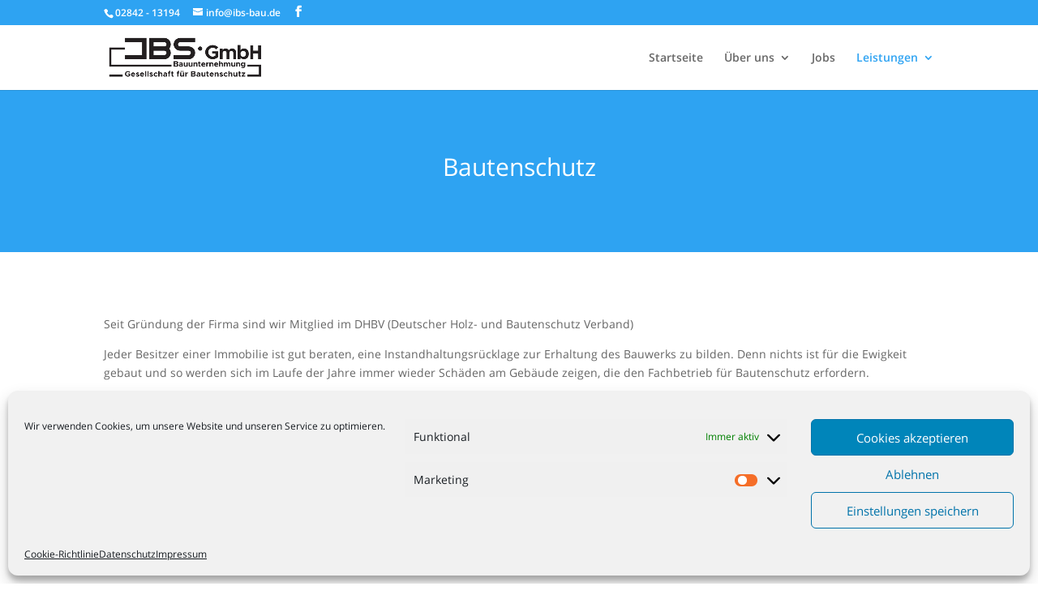

--- FILE ---
content_type: text/css
request_url: https://www.ibs-bau.de/wp-content/uploads/sgf-css/font-5af64b5109598a48560413cb44077367.css
body_size: 491
content:
@font-face {
	font-family: "Open Sans";
	font-weight: 300;
	font-style: normal;
	src: local('Open Sans Light'), local('OpenSans-Light'), url(//www.ibs-bau.de/wp-content/uploads/sgf-css/mem5YaGs126MiZpBA-UN_r8OUuhpKKSTjw.woff2) format('woff2'), url(//www.ibs-bau.de/wp-content/uploads/sgf-css/mem5YaGs126MiZpBA-UN_r8OUuhv.woff) format('woff');
	unicode-range: U+0000-00FF, U+0131, U+0152-0153, U+02BB-02BC, U+02C6, U+02DA, U+02DC, U+2000-206F, U+2074, U+20AC, U+2122, U+2191, U+2193, U+2212, U+2215, U+FEFF, U+FFFD;
}
@font-face {
	font-family: "Open Sans";
	font-weight: 400;
	font-style: normal;
	src: local('Open Sans Regular'), local('OpenSans-Regular'), url(//www.ibs-bau.de/wp-content/uploads/sgf-css/mem8YaGs126MiZpBA-UFVZ0bf8pkAg.woff2) format('woff2'), url(//www.ibs-bau.de/wp-content/uploads/sgf-css/mem8YaGs126MiZpBA-UFVZ0d.woff) format('woff');
	unicode-range: U+0000-00FF, U+0131, U+0152-0153, U+02BB-02BC, U+02C6, U+02DA, U+02DC, U+2000-206F, U+2074, U+20AC, U+2122, U+2191, U+2193, U+2212, U+2215, U+FEFF, U+FFFD;
}
@font-face {
	font-family: "Open Sans";
	font-weight: 600;
	font-style: normal;
	src: local('Open Sans SemiBold'), local('OpenSans-SemiBold'), url(//www.ibs-bau.de/wp-content/uploads/sgf-css/mem5YaGs126MiZpBA-UNirkOUuhpKKSTjw.woff2) format('woff2'), url(//www.ibs-bau.de/wp-content/uploads/sgf-css/mem5YaGs126MiZpBA-UNirkOUuhv.woff) format('woff');
	unicode-range: U+0000-00FF, U+0131, U+0152-0153, U+02BB-02BC, U+02C6, U+02DA, U+02DC, U+2000-206F, U+2074, U+20AC, U+2122, U+2191, U+2193, U+2212, U+2215, U+FEFF, U+FFFD;
}
@font-face {
	font-family: "Open Sans";
	font-weight: 700;
	font-style: normal;
	src: local('Open Sans Bold'), local('OpenSans-Bold'), url(//www.ibs-bau.de/wp-content/uploads/sgf-css/mem5YaGs126MiZpBA-UN7rgOUuhpKKSTjw.woff2) format('woff2'), url(//www.ibs-bau.de/wp-content/uploads/sgf-css/mem5YaGs126MiZpBA-UN7rgOUuhv.woff) format('woff');
	unicode-range: U+0000-00FF, U+0131, U+0152-0153, U+02BB-02BC, U+02C6, U+02DA, U+02DC, U+2000-206F, U+2074, U+20AC, U+2122, U+2191, U+2193, U+2212, U+2215, U+FEFF, U+FFFD;
}
@font-face {
	font-family: "Open Sans";
	font-weight: 800;
	font-style: normal;
	src: local('Open Sans ExtraBold'), local('OpenSans-ExtraBold'), url(//www.ibs-bau.de/wp-content/uploads/sgf-css/mem5YaGs126MiZpBA-UN8rsOUuhpKKSTjw.woff2) format('woff2'), url(//www.ibs-bau.de/wp-content/uploads/sgf-css/mem5YaGs126MiZpBA-UN8rsOUuhv.woff) format('woff');
	unicode-range: U+0000-00FF, U+0131, U+0152-0153, U+02BB-02BC, U+02C6, U+02DA, U+02DC, U+2000-206F, U+2074, U+20AC, U+2122, U+2191, U+2193, U+2212, U+2215, U+FEFF, U+FFFD;
}
@font-face {
	font-family: "Open Sans";
	font-weight: 300;
	font-style: italic;
	src: local('Open Sans Light Italic'), local('OpenSans-LightItalic'), url(//www.ibs-bau.de/wp-content/uploads/sgf-css/memnYaGs126MiZpBA-UFUKWyV9hrIqOxjaPX.woff2) format('woff2'), url(//www.ibs-bau.de/wp-content/uploads/sgf-css/memnYaGs126MiZpBA-UFUKWyV9hrIqU.woff) format('woff');
	unicode-range: U+0000-00FF, U+0131, U+0152-0153, U+02BB-02BC, U+02C6, U+02DA, U+02DC, U+2000-206F, U+2074, U+20AC, U+2122, U+2191, U+2193, U+2212, U+2215, U+FEFF, U+FFFD;
}
@font-face {
	font-family: "Open Sans";
	font-weight: 400;
	font-style: italic;
	src: local('Open Sans Italic'), local('OpenSans-Italic'), url(//www.ibs-bau.de/wp-content/uploads/sgf-css/mem6YaGs126MiZpBA-UFUK0Zdc1GAK6b.woff2) format('woff2'), url(//www.ibs-bau.de/wp-content/uploads/sgf-css/mem6YaGs126MiZpBA-UFUK0Zdcs.woff) format('woff');
	unicode-range: U+0000-00FF, U+0131, U+0152-0153, U+02BB-02BC, U+02C6, U+02DA, U+02DC, U+2000-206F, U+2074, U+20AC, U+2122, U+2191, U+2193, U+2212, U+2215, U+FEFF, U+FFFD;
}
@font-face {
	font-family: "Open Sans";
	font-weight: 600;
	font-style: italic;
	src: local('Open Sans SemiBold Italic'), local('OpenSans-SemiBoldItalic'), url(//www.ibs-bau.de/wp-content/uploads/sgf-css/memnYaGs126MiZpBA-UFUKXGUdhrIqOxjaPX.woff2) format('woff2'), url(//www.ibs-bau.de/wp-content/uploads/sgf-css/memnYaGs126MiZpBA-UFUKXGUdhrIqU.woff) format('woff');
	unicode-range: U+0000-00FF, U+0131, U+0152-0153, U+02BB-02BC, U+02C6, U+02DA, U+02DC, U+2000-206F, U+2074, U+20AC, U+2122, U+2191, U+2193, U+2212, U+2215, U+FEFF, U+FFFD;
}
@font-face {
	font-family: "Open Sans";
	font-weight: 700;
	font-style: italic;
	src: local('Open Sans Bold Italic'), local('OpenSans-BoldItalic'), url(//www.ibs-bau.de/wp-content/uploads/sgf-css/memnYaGs126MiZpBA-UFUKWiUNhrIqOxjaPX.woff2) format('woff2'), url(//www.ibs-bau.de/wp-content/uploads/sgf-css/memnYaGs126MiZpBA-UFUKWiUNhrIqU.woff) format('woff');
	unicode-range: U+0000-00FF, U+0131, U+0152-0153, U+02BB-02BC, U+02C6, U+02DA, U+02DC, U+2000-206F, U+2074, U+20AC, U+2122, U+2191, U+2193, U+2212, U+2215, U+FEFF, U+FFFD;
}
@font-face {
	font-family: "Open Sans";
	font-weight: 800;
	font-style: italic;
	src: local('Open Sans ExtraBold Italic'), local('OpenSans-ExtraBoldItalic'), url(//www.ibs-bau.de/wp-content/uploads/sgf-css/memnYaGs126MiZpBA-UFUKW-U9hrIqOxjaPX.woff2) format('woff2'), url(//www.ibs-bau.de/wp-content/uploads/sgf-css/memnYaGs126MiZpBA-UFUKW-U9hrIqU.woff) format('woff');
	unicode-range: U+0000-00FF, U+0131, U+0152-0153, U+02BB-02BC, U+02C6, U+02DA, U+02DC, U+2000-206F, U+2074, U+20AC, U+2122, U+2191, U+2193, U+2212, U+2215, U+FEFF, U+FFFD;
}
@font-face {
	font-family: "Open Sans";
	font-weight: 300;
	font-style: normal;
	src: local('Open Sans Light'), local('OpenSans-Light'), url(//www.ibs-bau.de/wp-content/uploads/sgf-css/mem5YaGs126MiZpBA-UN_r8OXOhpKKSTj5PW.woff2) format('woff2'), url(//www.ibs-bau.de/wp-content/uploads/sgf-css/mem5YaGs126MiZpBA-UN_r8OXOhv.woff) format('woff');
	unicode-range: U+0100-024F, U+0259, U+1E00-1EFF, U+2020, U+20A0-20AB, U+20AD-20CF, U+2113, U+2C60-2C7F, U+A720-A7FF;
}
@font-face {
	font-family: "Open Sans";
	font-weight: 400;
	font-style: normal;
	src: local('Open Sans Regular'), local('OpenSans-Regular'), url(//www.ibs-bau.de/wp-content/uploads/sgf-css/mem8YaGs126MiZpBA-UFW50bf8pkAp6a.woff2) format('woff2'), url(//www.ibs-bau.de/wp-content/uploads/sgf-css/mem8YaGs126MiZpBA-UFW50d.woff) format('woff');
	unicode-range: U+0100-024F, U+0259, U+1E00-1EFF, U+2020, U+20A0-20AB, U+20AD-20CF, U+2113, U+2C60-2C7F, U+A720-A7FF;
}
@font-face {
	font-family: "Open Sans";
	font-weight: 600;
	font-style: normal;
	src: local('Open Sans SemiBold'), local('OpenSans-SemiBold'), url(//www.ibs-bau.de/wp-content/uploads/sgf-css/mem5YaGs126MiZpBA-UNirkOXOhpKKSTj5PW.woff2) format('woff2'), url(//www.ibs-bau.de/wp-content/uploads/sgf-css/mem5YaGs126MiZpBA-UNirkOXOhv.woff) format('woff');
	unicode-range: U+0100-024F, U+0259, U+1E00-1EFF, U+2020, U+20A0-20AB, U+20AD-20CF, U+2113, U+2C60-2C7F, U+A720-A7FF;
}
@font-face {
	font-family: "Open Sans";
	font-weight: 700;
	font-style: normal;
	src: local('Open Sans Bold'), local('OpenSans-Bold'), url(//www.ibs-bau.de/wp-content/uploads/sgf-css/mem5YaGs126MiZpBA-UN7rgOXOhpKKSTj5PW.woff2) format('woff2'), url(//www.ibs-bau.de/wp-content/uploads/sgf-css/mem5YaGs126MiZpBA-UN7rgOXOhv.woff) format('woff');
	unicode-range: U+0100-024F, U+0259, U+1E00-1EFF, U+2020, U+20A0-20AB, U+20AD-20CF, U+2113, U+2C60-2C7F, U+A720-A7FF;
}
@font-face {
	font-family: "Open Sans";
	font-weight: 800;
	font-style: normal;
	src: local('Open Sans ExtraBold'), local('OpenSans-ExtraBold'), url(//www.ibs-bau.de/wp-content/uploads/sgf-css/mem5YaGs126MiZpBA-UN8rsOXOhpKKSTj5PW.woff2) format('woff2'), url(//www.ibs-bau.de/wp-content/uploads/sgf-css/mem5YaGs126MiZpBA-UN8rsOXOhv.woff) format('woff');
	unicode-range: U+0100-024F, U+0259, U+1E00-1EFF, U+2020, U+20A0-20AB, U+20AD-20CF, U+2113, U+2C60-2C7F, U+A720-A7FF;
}
@font-face {
	font-family: "Open Sans";
	font-weight: 300;
	font-style: italic;
	src: local('Open Sans Light Italic'), local('OpenSans-LightItalic'), url(//www.ibs-bau.de/wp-content/uploads/sgf-css/memnYaGs126MiZpBA-UFUKWyV9hlIqOxjaPXZSk.woff2) format('woff2'), url(//www.ibs-bau.de/wp-content/uploads/sgf-css/memnYaGs126MiZpBA-UFUKWyV9hlIqU.woff) format('woff');
	unicode-range: U+0100-024F, U+0259, U+1E00-1EFF, U+2020, U+20A0-20AB, U+20AD-20CF, U+2113, U+2C60-2C7F, U+A720-A7FF;
}
@font-face {
	font-family: "Open Sans";
	font-weight: 400;
	font-style: italic;
	src: local('Open Sans Italic'), local('OpenSans-Italic'), url(//www.ibs-bau.de/wp-content/uploads/sgf-css/mem6YaGs126MiZpBA-UFUK0Xdc1GAK6bt6o.woff2) format('woff2'), url(//www.ibs-bau.de/wp-content/uploads/sgf-css/mem6YaGs126MiZpBA-UFUK0Xdcs.woff) format('woff');
	unicode-range: U+0100-024F, U+0259, U+1E00-1EFF, U+2020, U+20A0-20AB, U+20AD-20CF, U+2113, U+2C60-2C7F, U+A720-A7FF;
}
@font-face {
	font-family: "Open Sans";
	font-weight: 600;
	font-style: italic;
	src: local('Open Sans SemiBold Italic'), local('OpenSans-SemiBoldItalic'), url(//www.ibs-bau.de/wp-content/uploads/sgf-css/memnYaGs126MiZpBA-UFUKXGUdhlIqOxjaPXZSk.woff2) format('woff2'), url(//www.ibs-bau.de/wp-content/uploads/sgf-css/memnYaGs126MiZpBA-UFUKXGUdhlIqU.woff) format('woff');
	unicode-range: U+0100-024F, U+0259, U+1E00-1EFF, U+2020, U+20A0-20AB, U+20AD-20CF, U+2113, U+2C60-2C7F, U+A720-A7FF;
}
@font-face {
	font-family: "Open Sans";
	font-weight: 700;
	font-style: italic;
	src: local('Open Sans Bold Italic'), local('OpenSans-BoldItalic'), url(//www.ibs-bau.de/wp-content/uploads/sgf-css/memnYaGs126MiZpBA-UFUKWiUNhlIqOxjaPXZSk.woff2) format('woff2'), url(//www.ibs-bau.de/wp-content/uploads/sgf-css/memnYaGs126MiZpBA-UFUKWiUNhlIqU.woff) format('woff');
	unicode-range: U+0100-024F, U+0259, U+1E00-1EFF, U+2020, U+20A0-20AB, U+20AD-20CF, U+2113, U+2C60-2C7F, U+A720-A7FF;
}
@font-face {
	font-family: "Open Sans";
	font-weight: 800;
	font-style: italic;
	src: local('Open Sans ExtraBold Italic'), local('OpenSans-ExtraBoldItalic'), url(//www.ibs-bau.de/wp-content/uploads/sgf-css/memnYaGs126MiZpBA-UFUKW-U9hlIqOxjaPXZSk.woff2) format('woff2'), url(//www.ibs-bau.de/wp-content/uploads/sgf-css/memnYaGs126MiZpBA-UFUKW-U9hlIqU.woff) format('woff');
	unicode-range: U+0100-024F, U+0259, U+1E00-1EFF, U+2020, U+20A0-20AB, U+20AD-20CF, U+2113, U+2C60-2C7F, U+A720-A7FF;
}